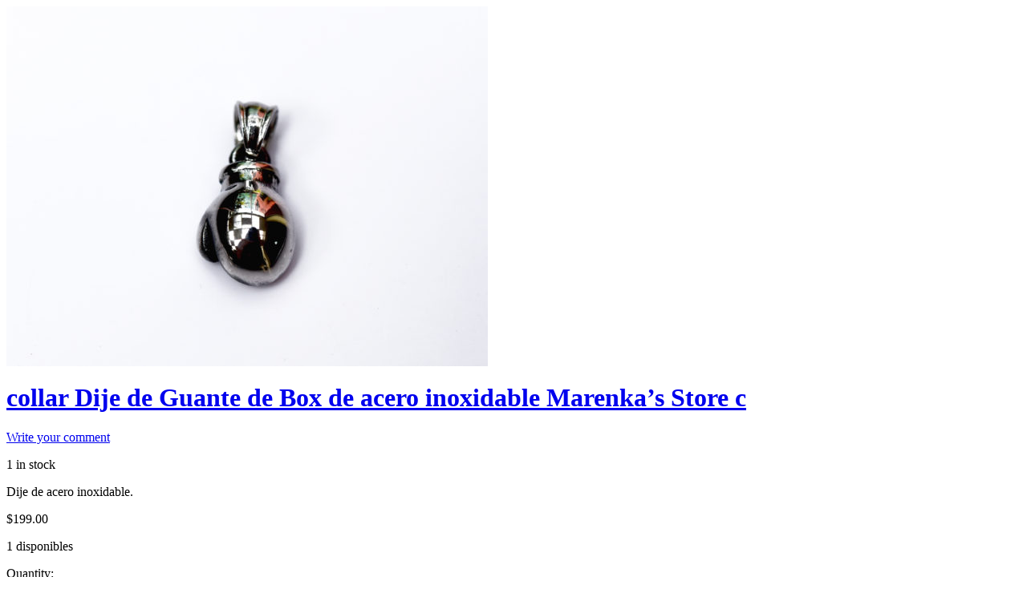

--- FILE ---
content_type: text/html; charset=UTF-8
request_url: https://marenkashop.com/wp-admin/admin-ajax.php?ajax=true&action=load_quickshop_content&product_id=4306
body_size: 1016
content:
		
			<div itemscope itemtype="http://schema.org/Product" id="product-4306" class="ftc-quickshop-wrapper product type-simple post-4306 type-product status-publish has-post-thumbnail product_cat-joyeria-marenka-shop product_cat-joyeria-caballero-marenka-shop first instock taxable shipping-taxable purchasable product-type-simple">
					
				<div class="images-slider-wrapper">
									<div class="image-items owl-carousel">
																		<div class="image-item">
							<img src="https://marenkashop.com/wp-content/uploads/2020/06/DSC_8661-600x449.jpg"/>
						</div>
											</div>
					
				</div>
				<!-- Product summary -->
				<div class="summary entry-summary">
								<h1 itemprop="name" class="product_title entry-title">
				<a href="https://marenkashop.com/producto/dije-guante-de-box/">
					collar Dije de Guante de Box de acero inoxidable Marenka&#8217;s Store c				</a>
			</h1>
								
	<div class="woocommerce-product-rating">
		<a href="https://marenkashop.com/producto/dije-guante-de-box/#reviews" class="woocommerce-review-link" rel="nofollow">Write your comment</a>	</div>
	
	
	<p class="availability stock in-stock" data-original="1 in stock" data-class="in-stock"><span>1 in stock</span></p>	
	<div class="woocommerce-product-details__short-description">
	<p>Dije de acero inoxidable.</p>
</div>
<p class="price"><span class="woocommerce-Price-amount amount"><bdi><span class="woocommerce-Price-currencySymbol">&#36;</span>199.00</bdi></span></p>
<p class="stock in-stock">1 disponibles</p>

	
	<form class="cart" action="https://marenkashop.com/producto/dije-guante-de-box/" method="post" enctype='multipart/form-data'>
		
		<div class="quantity">
        <div class="quantity-title">Quantity:</div>
	<input type="number" step="1" min="1" max="1" name="quantity" value="1" title="Qty" class="input-text qty text" size="4" pattern="[0-9]*" inputmode="numeric" />
	<input type="button" value="&#xf0de" class="plus fa" />
	<input type="button" value="&#xf0dd" class="minus fa" />
</div>

		<button type="submit" name="add-to-cart" value="4306" class="single_add_to_cart_button button alt">Añadir al carrito</button>

		<div class="yith-wcwl-add-to-wishlist add-to-wishlist-4306 "><a href="/wp-admin/admin-ajax.php?ajax=true&#038;action=load_quickshop_content&#038;product_id=4306&#038;add_to_wishlist=4306" data-product-id="4306" data-product-type="simple" class="add_to_wishlist wishlist" ><i class="fa fa-heart"></i><span class="ftc-tooltip button-tooltip">Wishlist</span></a><img src="https://marenkashop.com/wp-content/themes/giftsshop/assets/images/ajax-loader.gif" class="ajax-loading" alt="loading" width="16" height="16" style="visibility:hidden" /><span class="yith-wcwl-wishlistaddedbrowse hide" style="display: none"><a href="https://marenkashop.com/wishlist/"><i class="fa fa-heart-o"></i><span class="ftc-tooltip button-tooltip">Wishlist</span></a></span><span class="yith-wcwl-wishlistexistsbrowse hide" style="display: none"><a href="https://marenkashop.com/wishlist/"><i class="fa fa-heart-o"></i><span class="ftc-tooltip button-tooltip">Wishlist</span></a></span></div><a class="compare" href="https://marenkashop.com?action=yith-woocompare-add-product&id=4306" data-product_id="4306"><i class="fa fa-retweet"></i><span class="ftc-tooltip button-tooltip">Compare</span></a><a class="quickview" href="https://marenkashop.com/wp-admin/admin-ajax.php?ajax=true&#038;action=load_quickshop_content&#038;product_id=4306"><i class="fa fa-eye"></i><span class="ftc-tooltip button-tooltip">Quick view</span></a>	</form>

	
				</div>
			
			</div>
				
			